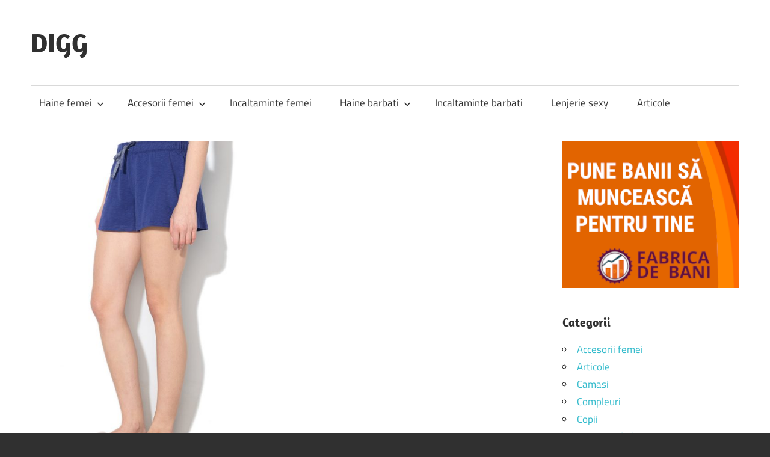

--- FILE ---
content_type: text/html; charset=UTF-8
request_url: https://digg.ro/pijama-fetita-albastru/
body_size: 9838
content:
<!DOCTYPE html>
<html lang="ro-RO">
<head>
<meta charset="UTF-8">
<meta name="viewport" content="width=device-width, initial-scale=1">
<link rel="profile" href="http://gmpg.org/xfn/11">
<link rel="pingback" href="https://digg.ro/xmlrpc.php">
<meta name='robots' content='index, follow, max-image-preview:large, max-snippet:-1, max-video-preview:-1' />
<!-- This site is optimized with the Yoast SEO plugin v26.6 - https://yoast.com/wordpress/plugins/seo/ -->
<title>PANTALONI PIJAMA FETITA - ALBASTRU - DIGG</title>
<link rel="canonical" href="https://digg.ro/pijama-fetita-albastru/" />
<meta property="og:locale" content="ro_RO" />
<meta property="og:type" content="article" />
<meta property="og:title" content="PANTALONI PIJAMA FETITA - ALBASTRU - DIGG" />
<meta property="og:description" content="Chiar și atunci când vrem să ne relaxăm ne gândim ce bine ar fi dacă am avea prin preajma noastră" />
<meta property="og:url" content="https://digg.ro/pijama-fetita-albastru/" />
<meta property="og:site_name" content="DIGG" />
<meta property="article:published_time" content="2016-01-06T00:00:00+00:00" />
<meta property="article:modified_time" content="2019-12-10T19:18:39+00:00" />
<meta property="og:image" content="https://digg.ro/wp-content/uploads/2016/01/pijama-albastru.jpg" />
<meta property="og:image:width" content="780" />
<meta property="og:image:height" content="1132" />
<meta property="og:image:type" content="image/jpeg" />
<meta name="author" content="Roxana Stanciu" />
<meta name="twitter:card" content="summary_large_image" />
<meta name="twitter:label1" content="Scris de" />
<meta name="twitter:data1" content="Roxana Stanciu" />
<meta name="twitter:label2" content="Timp estimat pentru citire" />
<meta name="twitter:data2" content="2 minute" />
<script type="application/ld+json" class="yoast-schema-graph">{"@context":"https://schema.org","@graph":[{"@type":"WebPage","@id":"https://digg.ro/pijama-fetita-albastru/","url":"https://digg.ro/pijama-fetita-albastru/","name":"PANTALONI PIJAMA FETITA - ALBASTRU - DIGG","isPartOf":{"@id":"https://digg.ro/#website"},"primaryImageOfPage":{"@id":"https://digg.ro/pijama-fetita-albastru/#primaryimage"},"image":{"@id":"https://digg.ro/pijama-fetita-albastru/#primaryimage"},"thumbnailUrl":"https://digg.ro/wp-content/uploads/2016/01/pijama-albastru.jpg","datePublished":"2016-01-06T00:00:00+00:00","dateModified":"2019-12-10T19:18:39+00:00","author":{"@id":"https://digg.ro/#/schema/person/f94f8027ef88a2150c4349e390110873"},"breadcrumb":{"@id":"https://digg.ro/pijama-fetita-albastru/#breadcrumb"},"inLanguage":"ro-RO","potentialAction":[{"@type":"ReadAction","target":["https://digg.ro/pijama-fetita-albastru/"]}]},{"@type":"ImageObject","inLanguage":"ro-RO","@id":"https://digg.ro/pijama-fetita-albastru/#primaryimage","url":"https://digg.ro/wp-content/uploads/2016/01/pijama-albastru.jpg","contentUrl":"https://digg.ro/wp-content/uploads/2016/01/pijama-albastru.jpg","width":780,"height":1132},{"@type":"BreadcrumbList","@id":"https://digg.ro/pijama-fetita-albastru/#breadcrumb","itemListElement":[{"@type":"ListItem","position":1,"name":"Home","item":"https://digg.ro/"},{"@type":"ListItem","position":2,"name":"PANTALONI PIJAMA FETITA &#8211; ALBASTRU"}]},{"@type":"WebSite","@id":"https://digg.ro/#website","url":"https://digg.ro/","name":"DIGG","description":"Fashion, Moda, Life Style - totul cu stil","potentialAction":[{"@type":"SearchAction","target":{"@type":"EntryPoint","urlTemplate":"https://digg.ro/?s={search_term_string}"},"query-input":{"@type":"PropertyValueSpecification","valueRequired":true,"valueName":"search_term_string"}}],"inLanguage":"ro-RO"},{"@type":"Person","@id":"https://digg.ro/#/schema/person/f94f8027ef88a2150c4349e390110873","name":"Roxana Stanciu","image":{"@type":"ImageObject","inLanguage":"ro-RO","@id":"https://digg.ro/#/schema/person/image/","url":"https://secure.gravatar.com/avatar/1f087ca4ad83595b044a14d240eb91eb79043e091400e6a0841ef4fa68f95bc6?s=96&d=monsterid&r=g","contentUrl":"https://secure.gravatar.com/avatar/1f087ca4ad83595b044a14d240eb91eb79043e091400e6a0841ef4fa68f95bc6?s=96&d=monsterid&r=g","caption":"Roxana Stanciu"},"url":"https://digg.ro/author/roxana/"}]}</script>
<!-- / Yoast SEO plugin. -->
<link rel='dns-prefetch' href='//www.googletagmanager.com' />
<link rel='dns-prefetch' href='//pagead2.googlesyndication.com' />
<link rel="alternate" type="application/rss+xml" title="DIGG &raquo; Flux" href="https://digg.ro/feed/" />
<link rel="alternate" type="application/rss+xml" title="DIGG &raquo; Flux comentarii" href="https://digg.ro/comments/feed/" />
<link rel="alternate" title="oEmbed (JSON)" type="application/json+oembed" href="https://digg.ro/wp-json/oembed/1.0/embed?url=https%3A%2F%2Fdigg.ro%2Fpijama-fetita-albastru%2F" />
<link rel="alternate" title="oEmbed (XML)" type="text/xml+oembed" href="https://digg.ro/wp-json/oembed/1.0/embed?url=https%3A%2F%2Fdigg.ro%2Fpijama-fetita-albastru%2F&#038;format=xml" />
<style id='wp-img-auto-sizes-contain-inline-css' type='text/css'>
img:is([sizes=auto i],[sizes^="auto," i]){contain-intrinsic-size:3000px 1500px}
/*# sourceURL=wp-img-auto-sizes-contain-inline-css */
</style>
<link rel='stylesheet' id='maxwell-theme-fonts-css' href='//digg.ro/wp-content/cache/wpfc-minified/2bjj4o0g/612ww.css' type='text/css' media='all' />
<style id='wp-emoji-styles-inline-css' type='text/css'>
img.wp-smiley, img.emoji {
display: inline !important;
border: none !important;
box-shadow: none !important;
height: 1em !important;
width: 1em !important;
margin: 0 0.07em !important;
vertical-align: -0.1em !important;
background: none !important;
padding: 0 !important;
}
/*# sourceURL=wp-emoji-styles-inline-css */
</style>
<style id='wp-block-library-inline-css' type='text/css'>
:root{--wp-block-synced-color:#7a00df;--wp-block-synced-color--rgb:122,0,223;--wp-bound-block-color:var(--wp-block-synced-color);--wp-editor-canvas-background:#ddd;--wp-admin-theme-color:#007cba;--wp-admin-theme-color--rgb:0,124,186;--wp-admin-theme-color-darker-10:#006ba1;--wp-admin-theme-color-darker-10--rgb:0,107,160.5;--wp-admin-theme-color-darker-20:#005a87;--wp-admin-theme-color-darker-20--rgb:0,90,135;--wp-admin-border-width-focus:2px}@media (min-resolution:192dpi){:root{--wp-admin-border-width-focus:1.5px}}.wp-element-button{cursor:pointer}:root .has-very-light-gray-background-color{background-color:#eee}:root .has-very-dark-gray-background-color{background-color:#313131}:root .has-very-light-gray-color{color:#eee}:root .has-very-dark-gray-color{color:#313131}:root .has-vivid-green-cyan-to-vivid-cyan-blue-gradient-background{background:linear-gradient(135deg,#00d084,#0693e3)}:root .has-purple-crush-gradient-background{background:linear-gradient(135deg,#34e2e4,#4721fb 50%,#ab1dfe)}:root .has-hazy-dawn-gradient-background{background:linear-gradient(135deg,#faaca8,#dad0ec)}:root .has-subdued-olive-gradient-background{background:linear-gradient(135deg,#fafae1,#67a671)}:root .has-atomic-cream-gradient-background{background:linear-gradient(135deg,#fdd79a,#004a59)}:root .has-nightshade-gradient-background{background:linear-gradient(135deg,#330968,#31cdcf)}:root .has-midnight-gradient-background{background:linear-gradient(135deg,#020381,#2874fc)}:root{--wp--preset--font-size--normal:16px;--wp--preset--font-size--huge:42px}.has-regular-font-size{font-size:1em}.has-larger-font-size{font-size:2.625em}.has-normal-font-size{font-size:var(--wp--preset--font-size--normal)}.has-huge-font-size{font-size:var(--wp--preset--font-size--huge)}.has-text-align-center{text-align:center}.has-text-align-left{text-align:left}.has-text-align-right{text-align:right}.has-fit-text{white-space:nowrap!important}#end-resizable-editor-section{display:none}.aligncenter{clear:both}.items-justified-left{justify-content:flex-start}.items-justified-center{justify-content:center}.items-justified-right{justify-content:flex-end}.items-justified-space-between{justify-content:space-between}.screen-reader-text{border:0;clip-path:inset(50%);height:1px;margin:-1px;overflow:hidden;padding:0;position:absolute;width:1px;word-wrap:normal!important}.screen-reader-text:focus{background-color:#ddd;clip-path:none;color:#444;display:block;font-size:1em;height:auto;left:5px;line-height:normal;padding:15px 23px 14px;text-decoration:none;top:5px;width:auto;z-index:100000}html :where(.has-border-color){border-style:solid}html :where([style*=border-top-color]){border-top-style:solid}html :where([style*=border-right-color]){border-right-style:solid}html :where([style*=border-bottom-color]){border-bottom-style:solid}html :where([style*=border-left-color]){border-left-style:solid}html :where([style*=border-width]){border-style:solid}html :where([style*=border-top-width]){border-top-style:solid}html :where([style*=border-right-width]){border-right-style:solid}html :where([style*=border-bottom-width]){border-bottom-style:solid}html :where([style*=border-left-width]){border-left-style:solid}html :where(img[class*=wp-image-]){height:auto;max-width:100%}:where(figure){margin:0 0 1em}html :where(.is-position-sticky){--wp-admin--admin-bar--position-offset:var(--wp-admin--admin-bar--height,0px)}@media screen and (max-width:600px){html :where(.is-position-sticky){--wp-admin--admin-bar--position-offset:0px}}
/*# sourceURL=wp-block-library-inline-css */
</style><style id='global-styles-inline-css' type='text/css'>
:root{--wp--preset--aspect-ratio--square: 1;--wp--preset--aspect-ratio--4-3: 4/3;--wp--preset--aspect-ratio--3-4: 3/4;--wp--preset--aspect-ratio--3-2: 3/2;--wp--preset--aspect-ratio--2-3: 2/3;--wp--preset--aspect-ratio--16-9: 16/9;--wp--preset--aspect-ratio--9-16: 9/16;--wp--preset--color--black: #000000;--wp--preset--color--cyan-bluish-gray: #abb8c3;--wp--preset--color--white: #ffffff;--wp--preset--color--pale-pink: #f78da7;--wp--preset--color--vivid-red: #cf2e2e;--wp--preset--color--luminous-vivid-orange: #ff6900;--wp--preset--color--luminous-vivid-amber: #fcb900;--wp--preset--color--light-green-cyan: #7bdcb5;--wp--preset--color--vivid-green-cyan: #00d084;--wp--preset--color--pale-cyan-blue: #8ed1fc;--wp--preset--color--vivid-cyan-blue: #0693e3;--wp--preset--color--vivid-purple: #9b51e0;--wp--preset--color--primary: #33bbcc;--wp--preset--color--secondary: #008899;--wp--preset--color--tertiary: #005566;--wp--preset--color--accent: #cc3833;--wp--preset--color--highlight: #009912;--wp--preset--color--light-gray: #f0f0f0;--wp--preset--color--gray: #999999;--wp--preset--color--dark-gray: #303030;--wp--preset--gradient--vivid-cyan-blue-to-vivid-purple: linear-gradient(135deg,rgb(6,147,227) 0%,rgb(155,81,224) 100%);--wp--preset--gradient--light-green-cyan-to-vivid-green-cyan: linear-gradient(135deg,rgb(122,220,180) 0%,rgb(0,208,130) 100%);--wp--preset--gradient--luminous-vivid-amber-to-luminous-vivid-orange: linear-gradient(135deg,rgb(252,185,0) 0%,rgb(255,105,0) 100%);--wp--preset--gradient--luminous-vivid-orange-to-vivid-red: linear-gradient(135deg,rgb(255,105,0) 0%,rgb(207,46,46) 100%);--wp--preset--gradient--very-light-gray-to-cyan-bluish-gray: linear-gradient(135deg,rgb(238,238,238) 0%,rgb(169,184,195) 100%);--wp--preset--gradient--cool-to-warm-spectrum: linear-gradient(135deg,rgb(74,234,220) 0%,rgb(151,120,209) 20%,rgb(207,42,186) 40%,rgb(238,44,130) 60%,rgb(251,105,98) 80%,rgb(254,248,76) 100%);--wp--preset--gradient--blush-light-purple: linear-gradient(135deg,rgb(255,206,236) 0%,rgb(152,150,240) 100%);--wp--preset--gradient--blush-bordeaux: linear-gradient(135deg,rgb(254,205,165) 0%,rgb(254,45,45) 50%,rgb(107,0,62) 100%);--wp--preset--gradient--luminous-dusk: linear-gradient(135deg,rgb(255,203,112) 0%,rgb(199,81,192) 50%,rgb(65,88,208) 100%);--wp--preset--gradient--pale-ocean: linear-gradient(135deg,rgb(255,245,203) 0%,rgb(182,227,212) 50%,rgb(51,167,181) 100%);--wp--preset--gradient--electric-grass: linear-gradient(135deg,rgb(202,248,128) 0%,rgb(113,206,126) 100%);--wp--preset--gradient--midnight: linear-gradient(135deg,rgb(2,3,129) 0%,rgb(40,116,252) 100%);--wp--preset--font-size--small: 13px;--wp--preset--font-size--medium: 20px;--wp--preset--font-size--large: 36px;--wp--preset--font-size--x-large: 42px;--wp--preset--spacing--20: 0.44rem;--wp--preset--spacing--30: 0.67rem;--wp--preset--spacing--40: 1rem;--wp--preset--spacing--50: 1.5rem;--wp--preset--spacing--60: 2.25rem;--wp--preset--spacing--70: 3.38rem;--wp--preset--spacing--80: 5.06rem;--wp--preset--shadow--natural: 6px 6px 9px rgba(0, 0, 0, 0.2);--wp--preset--shadow--deep: 12px 12px 50px rgba(0, 0, 0, 0.4);--wp--preset--shadow--sharp: 6px 6px 0px rgba(0, 0, 0, 0.2);--wp--preset--shadow--outlined: 6px 6px 0px -3px rgb(255, 255, 255), 6px 6px rgb(0, 0, 0);--wp--preset--shadow--crisp: 6px 6px 0px rgb(0, 0, 0);}:where(.is-layout-flex){gap: 0.5em;}:where(.is-layout-grid){gap: 0.5em;}body .is-layout-flex{display: flex;}.is-layout-flex{flex-wrap: wrap;align-items: center;}.is-layout-flex > :is(*, div){margin: 0;}body .is-layout-grid{display: grid;}.is-layout-grid > :is(*, div){margin: 0;}:where(.wp-block-columns.is-layout-flex){gap: 2em;}:where(.wp-block-columns.is-layout-grid){gap: 2em;}:where(.wp-block-post-template.is-layout-flex){gap: 1.25em;}:where(.wp-block-post-template.is-layout-grid){gap: 1.25em;}.has-black-color{color: var(--wp--preset--color--black) !important;}.has-cyan-bluish-gray-color{color: var(--wp--preset--color--cyan-bluish-gray) !important;}.has-white-color{color: var(--wp--preset--color--white) !important;}.has-pale-pink-color{color: var(--wp--preset--color--pale-pink) !important;}.has-vivid-red-color{color: var(--wp--preset--color--vivid-red) !important;}.has-luminous-vivid-orange-color{color: var(--wp--preset--color--luminous-vivid-orange) !important;}.has-luminous-vivid-amber-color{color: var(--wp--preset--color--luminous-vivid-amber) !important;}.has-light-green-cyan-color{color: var(--wp--preset--color--light-green-cyan) !important;}.has-vivid-green-cyan-color{color: var(--wp--preset--color--vivid-green-cyan) !important;}.has-pale-cyan-blue-color{color: var(--wp--preset--color--pale-cyan-blue) !important;}.has-vivid-cyan-blue-color{color: var(--wp--preset--color--vivid-cyan-blue) !important;}.has-vivid-purple-color{color: var(--wp--preset--color--vivid-purple) !important;}.has-black-background-color{background-color: var(--wp--preset--color--black) !important;}.has-cyan-bluish-gray-background-color{background-color: var(--wp--preset--color--cyan-bluish-gray) !important;}.has-white-background-color{background-color: var(--wp--preset--color--white) !important;}.has-pale-pink-background-color{background-color: var(--wp--preset--color--pale-pink) !important;}.has-vivid-red-background-color{background-color: var(--wp--preset--color--vivid-red) !important;}.has-luminous-vivid-orange-background-color{background-color: var(--wp--preset--color--luminous-vivid-orange) !important;}.has-luminous-vivid-amber-background-color{background-color: var(--wp--preset--color--luminous-vivid-amber) !important;}.has-light-green-cyan-background-color{background-color: var(--wp--preset--color--light-green-cyan) !important;}.has-vivid-green-cyan-background-color{background-color: var(--wp--preset--color--vivid-green-cyan) !important;}.has-pale-cyan-blue-background-color{background-color: var(--wp--preset--color--pale-cyan-blue) !important;}.has-vivid-cyan-blue-background-color{background-color: var(--wp--preset--color--vivid-cyan-blue) !important;}.has-vivid-purple-background-color{background-color: var(--wp--preset--color--vivid-purple) !important;}.has-black-border-color{border-color: var(--wp--preset--color--black) !important;}.has-cyan-bluish-gray-border-color{border-color: var(--wp--preset--color--cyan-bluish-gray) !important;}.has-white-border-color{border-color: var(--wp--preset--color--white) !important;}.has-pale-pink-border-color{border-color: var(--wp--preset--color--pale-pink) !important;}.has-vivid-red-border-color{border-color: var(--wp--preset--color--vivid-red) !important;}.has-luminous-vivid-orange-border-color{border-color: var(--wp--preset--color--luminous-vivid-orange) !important;}.has-luminous-vivid-amber-border-color{border-color: var(--wp--preset--color--luminous-vivid-amber) !important;}.has-light-green-cyan-border-color{border-color: var(--wp--preset--color--light-green-cyan) !important;}.has-vivid-green-cyan-border-color{border-color: var(--wp--preset--color--vivid-green-cyan) !important;}.has-pale-cyan-blue-border-color{border-color: var(--wp--preset--color--pale-cyan-blue) !important;}.has-vivid-cyan-blue-border-color{border-color: var(--wp--preset--color--vivid-cyan-blue) !important;}.has-vivid-purple-border-color{border-color: var(--wp--preset--color--vivid-purple) !important;}.has-vivid-cyan-blue-to-vivid-purple-gradient-background{background: var(--wp--preset--gradient--vivid-cyan-blue-to-vivid-purple) !important;}.has-light-green-cyan-to-vivid-green-cyan-gradient-background{background: var(--wp--preset--gradient--light-green-cyan-to-vivid-green-cyan) !important;}.has-luminous-vivid-amber-to-luminous-vivid-orange-gradient-background{background: var(--wp--preset--gradient--luminous-vivid-amber-to-luminous-vivid-orange) !important;}.has-luminous-vivid-orange-to-vivid-red-gradient-background{background: var(--wp--preset--gradient--luminous-vivid-orange-to-vivid-red) !important;}.has-very-light-gray-to-cyan-bluish-gray-gradient-background{background: var(--wp--preset--gradient--very-light-gray-to-cyan-bluish-gray) !important;}.has-cool-to-warm-spectrum-gradient-background{background: var(--wp--preset--gradient--cool-to-warm-spectrum) !important;}.has-blush-light-purple-gradient-background{background: var(--wp--preset--gradient--blush-light-purple) !important;}.has-blush-bordeaux-gradient-background{background: var(--wp--preset--gradient--blush-bordeaux) !important;}.has-luminous-dusk-gradient-background{background: var(--wp--preset--gradient--luminous-dusk) !important;}.has-pale-ocean-gradient-background{background: var(--wp--preset--gradient--pale-ocean) !important;}.has-electric-grass-gradient-background{background: var(--wp--preset--gradient--electric-grass) !important;}.has-midnight-gradient-background{background: var(--wp--preset--gradient--midnight) !important;}.has-small-font-size{font-size: var(--wp--preset--font-size--small) !important;}.has-medium-font-size{font-size: var(--wp--preset--font-size--medium) !important;}.has-large-font-size{font-size: var(--wp--preset--font-size--large) !important;}.has-x-large-font-size{font-size: var(--wp--preset--font-size--x-large) !important;}
/*# sourceURL=global-styles-inline-css */
</style>
<style id='classic-theme-styles-inline-css' type='text/css'>
/*! This file is auto-generated */
.wp-block-button__link{color:#fff;background-color:#32373c;border-radius:9999px;box-shadow:none;text-decoration:none;padding:calc(.667em + 2px) calc(1.333em + 2px);font-size:1.125em}.wp-block-file__button{background:#32373c;color:#fff;text-decoration:none}
/*# sourceURL=/wp-includes/css/classic-themes.min.css */
</style>
<link rel='stylesheet' id='ps-style-css' href='//digg.ro/wp-content/cache/wpfc-minified/8m3mfsyh/612ww.css' type='text/css' media='all' />
<link rel='stylesheet' id='maxwell-stylesheet-css' href='//digg.ro/wp-content/cache/wpfc-minified/q7ddh2ro/612ww.css' type='text/css' media='all' />
<style id='maxwell-stylesheet-inline-css' type='text/css'>
.site-description { position: absolute; clip: rect(1px, 1px, 1px, 1px); width: 1px; height: 1px; overflow: hidden; }
/*# sourceURL=maxwell-stylesheet-inline-css */
</style>
<link rel='stylesheet' id='maxwell-safari-flexbox-fixes-css' href='//digg.ro/wp-content/cache/wpfc-minified/knvzinom/612ww.css' type='text/css' media='all' />
<script type="text/javascript" src="https://digg.ro/wp-includes/js/jquery/jquery.min.js?ver=3.7.1" id="jquery-core-js"></script>
<script type="text/javascript" src="https://digg.ro/wp-includes/js/jquery/jquery-migrate.min.js?ver=3.4.1" id="jquery-migrate-js"></script>
<script type="text/javascript" src="https://digg.ro/wp-content/plugins/wp-profitshare/js/public.js?ver=6.9" id="ps-script-js"></script>
<script type="text/javascript" src="https://digg.ro/wp-content/themes/maxwell/assets/js/svgxuse.min.js?ver=1.2.6" id="svgxuse-js"></script>
<!-- Google tag (gtag.js) snippet added by Site Kit -->
<!-- Google Analytics snippet added by Site Kit -->
<script type="text/javascript" src="https://www.googletagmanager.com/gtag/js?id=G-90RTMKWNGK" id="google_gtagjs-js" async></script>
<script type="text/javascript" id="google_gtagjs-js-after">
/* <![CDATA[ */
window.dataLayer = window.dataLayer || [];function gtag(){dataLayer.push(arguments);}
gtag("set","linker",{"domains":["digg.ro"]});
gtag("js", new Date());
gtag("set", "developer_id.dZTNiMT", true);
gtag("config", "G-90RTMKWNGK");
//# sourceURL=google_gtagjs-js-after
/* ]]> */
</script>
<link rel="https://api.w.org/" href="https://digg.ro/wp-json/" /><link rel="alternate" title="JSON" type="application/json" href="https://digg.ro/wp-json/wp/v2/posts/942" /><link rel="EditURI" type="application/rsd+xml" title="RSD" href="https://digg.ro/xmlrpc.php?rsd" />
<link rel='shortlink' href='https://digg.ro/?p=942' />
<meta name="generator" content="Site Kit by Google 1.168.0" />
<!-- Google AdSense meta tags added by Site Kit -->
<meta name="google-adsense-platform-account" content="ca-host-pub-2644536267352236">
<meta name="google-adsense-platform-domain" content="sitekit.withgoogle.com">
<!-- End Google AdSense meta tags added by Site Kit -->
<!-- Google AdSense snippet added by Site Kit -->
<script type="text/javascript" async="async" src="https://pagead2.googlesyndication.com/pagead/js/adsbygoogle.js?client=ca-pub-6083708661861562&amp;host=ca-host-pub-2644536267352236" crossorigin="anonymous"></script>
<!-- End Google AdSense snippet added by Site Kit -->
</head>
<body class="wp-singular post-template-default single single-post postid-942 single-format-standard wp-embed-responsive wp-theme-maxwell post-layout-one-column">
<div id="page" class="hfeed site">
<a class="skip-link screen-reader-text" href="#content">Skip to content</a>
<header id="masthead" class="site-header clearfix" role="banner">
<div class="header-main container clearfix">
<div id="logo" class="site-branding clearfix">
<p class="site-title"><a href="https://digg.ro/" rel="home">DIGG</a></p>
<p class="site-description">Fashion, Moda, Life Style &#8211; totul cu stil</p>
</div><!-- .site-branding -->
<div class="header-widgets clearfix">
<aside id="text-5" class="header-widget widget_text">			<div class="textwidget"><script type="text/javascript" src="//profitshare.ro/j/K33h"></script></div>
</aside>
</div><!-- .header-widgets -->
</div><!-- .header-main -->
<div id="main-navigation-wrap" class="primary-navigation-wrap">
<button class="primary-menu-toggle menu-toggle" aria-controls="primary-menu" aria-expanded="false" >
<svg class="icon icon-menu" aria-hidden="true" role="img"> <use xlink:href="https://digg.ro/wp-content/themes/maxwell/assets/icons/genericons-neue.svg#menu"></use> </svg><svg class="icon icon-close" aria-hidden="true" role="img"> <use xlink:href="https://digg.ro/wp-content/themes/maxwell/assets/icons/genericons-neue.svg#close"></use> </svg>			<span class="menu-toggle-text">Navigation</span>
</button>
<div class="primary-navigation">
<nav id="site-navigation" class="main-navigation" role="navigation"  aria-label="Primary Menu">
<ul id="primary-menu" class="menu"><li id="menu-item-20" class="menu-item menu-item-type-taxonomy menu-item-object-category menu-item-has-children menu-item-20"><a href="https://digg.ro/category/haine-femei/">Haine femei<svg class="icon icon-expand" aria-hidden="true" role="img"> <use xlink:href="https://digg.ro/wp-content/themes/maxwell/assets/icons/genericons-neue.svg#expand"></use> </svg></a>
<ul class="sub-menu">
<li id="menu-item-68" class="menu-item menu-item-type-taxonomy menu-item-object-category menu-item-68"><a href="https://digg.ro/category/haine-femei/costume-de-baie/">Costume de baie</a></li>
<li id="menu-item-24" class="menu-item menu-item-type-taxonomy menu-item-object-category menu-item-24"><a href="https://digg.ro/category/haine-femei/rochii/">Rochii</a></li>
<li id="menu-item-21" class="menu-item menu-item-type-taxonomy menu-item-object-category menu-item-21"><a href="https://digg.ro/category/haine-femei/compleuri/">Compleuri</a></li>
<li id="menu-item-22" class="menu-item menu-item-type-taxonomy menu-item-object-category menu-item-22"><a href="https://digg.ro/category/haine-femei/fuste/">Fuste</a></li>
<li id="menu-item-23" class="menu-item menu-item-type-taxonomy menu-item-object-category menu-item-23"><a href="https://digg.ro/category/haine-femei/pantaloni/">Pantaloni</a></li>
</ul>
</li>
<li id="menu-item-326" class="menu-item menu-item-type-taxonomy menu-item-object-category menu-item-has-children menu-item-326"><a href="https://digg.ro/category/accesorii-femei/">Accesorii femei<svg class="icon icon-expand" aria-hidden="true" role="img"> <use xlink:href="https://digg.ro/wp-content/themes/maxwell/assets/icons/genericons-neue.svg#expand"></use> </svg></a>
<ul class="sub-menu">
<li id="menu-item-328" class="menu-item menu-item-type-taxonomy menu-item-object-category menu-item-328"><a href="https://digg.ro/category/accesorii-femei/genti/">Genti</a></li>
<li id="menu-item-327" class="menu-item menu-item-type-taxonomy menu-item-object-category menu-item-327"><a href="https://digg.ro/category/accesorii-femei/ceasuri/">Ceasuri</a></li>
</ul>
</li>
<li id="menu-item-26" class="menu-item menu-item-type-taxonomy menu-item-object-category menu-item-26"><a href="https://digg.ro/category/incaltaminte-femei/">Incaltaminte femei</a></li>
<li id="menu-item-19" class="menu-item menu-item-type-taxonomy menu-item-object-category menu-item-has-children menu-item-19"><a href="https://digg.ro/category/haine-barbati/">Haine barbati<svg class="icon icon-expand" aria-hidden="true" role="img"> <use xlink:href="https://digg.ro/wp-content/themes/maxwell/assets/icons/genericons-neue.svg#expand"></use> </svg></a>
<ul class="sub-menu">
<li id="menu-item-28" class="menu-item menu-item-type-taxonomy menu-item-object-category menu-item-28"><a href="https://digg.ro/category/haine-barbati/camasi/">Camasi</a></li>
<li id="menu-item-31" class="menu-item menu-item-type-taxonomy menu-item-object-category menu-item-31"><a href="https://digg.ro/category/haine-barbati/tricouri/">Tricouri</a></li>
<li id="menu-item-29" class="menu-item menu-item-type-taxonomy menu-item-object-category menu-item-29"><a href="https://digg.ro/category/haine-barbati/jachete/">Jachete</a></li>
<li id="menu-item-30" class="menu-item menu-item-type-taxonomy menu-item-object-category menu-item-30"><a href="https://digg.ro/category/haine-barbati/pantaloni-haine-barbati/">Pantaloni</a></li>
</ul>
</li>
<li id="menu-item-25" class="menu-item menu-item-type-taxonomy menu-item-object-category menu-item-25"><a href="https://digg.ro/category/incaltaminte-barbati/">Incaltaminte barbati</a></li>
<li id="menu-item-27" class="menu-item menu-item-type-taxonomy menu-item-object-category menu-item-27"><a href="https://digg.ro/category/lenjerie-sexy/">Lenjerie sexy</a></li>
<li id="menu-item-10830" class="menu-item menu-item-type-taxonomy menu-item-object-category menu-item-10830"><a href="https://digg.ro/category/articole/">Articole</a></li>
</ul>			</nav><!-- #site-navigation -->
</div><!-- .primary-navigation -->
</div>
</header><!-- #masthead -->
<div id="content" class="site-content container clearfix">
<section id="primary" class="content-single content-area">
<main id="main" class="site-main" role="main">
<article id="post-942" class="post-942 post type-post status-publish format-standard has-post-thumbnail hentry category-nesortat tag-lenjerie-de-noapte">
<img width="379" height="550" src="https://digg.ro/wp-content/uploads/2016/01/pijama-albastru-503x730.jpg" class="attachment-post-thumbnail size-post-thumbnail wp-post-image" alt="" decoding="async" fetchpriority="high" srcset="https://digg.ro/wp-content/uploads/2016/01/pijama-albastru-503x730.jpg 503w, https://digg.ro/wp-content/uploads/2016/01/pijama-albastru-207x300.jpg 207w, https://digg.ro/wp-content/uploads/2016/01/pijama-albastru-706x1024.jpg 706w, https://digg.ro/wp-content/uploads/2016/01/pijama-albastru-768x1115.jpg 768w, https://digg.ro/wp-content/uploads/2016/01/pijama-albastru.jpg 780w" sizes="(max-width: 379px) 100vw, 379px" />
<header class="entry-header">
<div class="entry-meta"><span class="meta-date"><a href="https://digg.ro/pijama-fetita-albastru/" title="12:00 am" rel="bookmark"><time class="entry-date published updated" datetime="2016-01-06T00:00:00+00:00">ianuarie 6, 2016</time></a></span><span class="meta-category"> <a href="https://digg.ro/category/nesortat/" rel="category tag">nesortat</a></span></div>
<h1 class="entry-title">PANTALONI PIJAMA FETITA &#8211; ALBASTRU</h1>
<div class="posted-by"> <img alt='' src='https://secure.gravatar.com/avatar/1f087ca4ad83595b044a14d240eb91eb79043e091400e6a0841ef4fa68f95bc6?s=32&#038;d=monsterid&#038;r=g' srcset='https://secure.gravatar.com/avatar/1f087ca4ad83595b044a14d240eb91eb79043e091400e6a0841ef4fa68f95bc6?s=64&#038;d=monsterid&#038;r=g 2x' class='avatar avatar-32 photo' height='32' width='32' decoding='async'/>Posted by <span class="meta-author"> <span class="author vcard"><a class="url fn n" href="https://digg.ro/author/roxana/" title="View all posts by Roxana Stanciu" rel="author">Roxana Stanciu</a></span></span></div>
</header><!-- .entry-header -->
<div class="entry-content clearfix">
<p>Chiar și atunci când vrem să ne relaxăm ne gândim ce bine ar fi dacă am avea prin preajma noastră câteva articole vestimentare care să ne facă să ne simțim ceva mai comozi și să ne aducă starea de bine în casa noastră. Poate că încă nu înțelegeți cât de important este acest lucru, dar după o zi grea la muncă parcă nu îți dorești nimic mai mult decât să stai și să te relaxezi, să te odihnești. Și pentru a avea parte de această odihnă și relaxare pe care ți-o dorești ai putea să îți achiziționezi o pereche de pantaloni de pajama scurți de culoare albastră.</p>
<p>Aceștia sunt realizați din bumbac, talia este medie și de asemenea se pot ajusta prin intermediul unui șnur. După cum știți deja bumbacul lasă pielea să respire și astfel veți putea avea parte și de relaxare, dar și o stare de bine dacă veți purta o astfel de pereche de pijamale. Și având în vedere că perechea de pantaloni este scurtă nu veți avea niciodată senzația că sunteți înfășurați sau că sunteți mult prea mult acoperiți.</p>
<p>Astfel spus este bine să ai la îndemână tot ceea ce te face fericit, tot ceea ce îți aduce relaxarea și în același timp acele articole vestimentare care te pot lăsa să te odihnești în voie. Bineînțeles la această odihnă se mai adaugă și culoarea pe care o au articolele vestimentare, iar în cazul de față culoarea albastră te îndeamnă la somn, la un mediu plăcut și odihnitor. De altfel sunt foarte puține produse care ne pot da starea de bine și atunci când le găsim cel mai bine ar fi să profităm de acestea.</p>
<p><a href="https://l.profitshare.ro/l/7167307" target="_blank" rel="noopener noreferrer"><img decoding="async" class="aligncenter wp-image-322 size-full" src="https://digg.ro/wp-content/uploads/2015/07/cumpara-marimi-detalii.png" alt="cumpara-marimi-detalii" width="610" height="50" srcset="https://digg.ro/wp-content/uploads/2015/07/cumpara-marimi-detalii.png 610w, https://digg.ro/wp-content/uploads/2015/07/cumpara-marimi-detalii-300x25.png 300w" sizes="(max-width: 610px) 100vw, 610px" /></a></p>
</div><!-- .entry-content -->
<footer class="entry-footer">
<div class="entry-tags clearfix">
<span class="meta-tags">
<a href="https://digg.ro/tag/lenjerie-de-noapte/" rel="tag">Lenjerie de noapte</a>				</span>
</div><!-- .entry-tags -->
<nav class="navigation post-navigation" aria-label="Articole">
<h2 class="screen-reader-text">Navigare în articole</h2>
<div class="nav-links"><div class="nav-previous"><a href="https://digg.ro/rochie-fetita-rosu/" rel="prev"><span class="nav-link-text">Previous Post</span><h3 class="entry-title">ROCHIE FETITA &#8211; ROSU</h3></a></div><div class="nav-next"><a href="https://digg.ro/pijama-fetita-verde/" rel="next"><span class="nav-link-text">Next Post</span><h3 class="entry-title">PIJAMA FETITA &#8211; VERDE</h3></a></div></div>
</nav>
</footer><!-- .entry-footer -->
</article>
<div id="comments" class="comments-area">
</div><!-- #comments -->
</main><!-- #main -->
</section><!-- #primary -->
<section id="secondary" class="sidebar widget-area clearfix" role="complementary">
<aside id="block-2" class="widget widget_block clearfix"><a href="https://fabricadebani.ro/" target="_BLANK" title="bani pe net, investitii, bursa, educatie financiara">
<img decoding="async" src="https://digg.ro/wp-content/uploads/2021/11/fabricadebani-b3a.png" alt="bani pe net, investitii, bursa, educatie financiara"/></a></aside><aside id="categories-2" class="widget widget_categories clearfix"><div class="widget-header"><h3 class="widget-title">Categorii</h3></div>
<ul>
<li class="cat-item cat-item-79"><a href="https://digg.ro/category/accesorii-femei/">Accesorii femei</a>
</li>
<li class="cat-item cat-item-160"><a href="https://digg.ro/category/articole/">Articole</a>
</li>
<li class="cat-item cat-item-13"><a href="https://digg.ro/category/haine-barbati/camasi/">Camasi</a>
</li>
<li class="cat-item cat-item-12"><a href="https://digg.ro/category/haine-femei/compleuri/">Compleuri</a>
</li>
<li class="cat-item cat-item-218"><a href="https://digg.ro/category/copii/">Copii</a>
</li>
<li class="cat-item cat-item-20"><a href="https://digg.ro/category/haine-femei/costume-de-baie/">Costume de baie</a>
</li>
<li class="cat-item cat-item-80"><a href="https://digg.ro/category/accesorii-femei/genti/">Genti</a>
</li>
<li class="cat-item cat-item-5"><a href="https://digg.ro/category/haine-barbati/">Haine barbati</a>
</li>
<li class="cat-item cat-item-2"><a href="https://digg.ro/category/haine-femei/">Haine femei</a>
</li>
<li class="cat-item cat-item-77"><a href="https://digg.ro/category/haine-barbati/hanorace-haine-barbati/">Hanorace</a>
</li>
<li class="cat-item cat-item-27"><a href="https://digg.ro/category/haine-femei/hanorace/">Hanorace</a>
</li>
<li class="cat-item cat-item-7"><a href="https://digg.ro/category/incaltaminte-barbati/">Incaltaminte barbati</a>
</li>
<li class="cat-item cat-item-6"><a href="https://digg.ro/category/incaltaminte-femei/">Incaltaminte femei</a>
</li>
<li class="cat-item cat-item-16"><a href="https://digg.ro/category/haine-barbati/jachete/">Jachete</a>
</li>
<li class="cat-item cat-item-1"><a href="https://digg.ro/category/lenjerie-sexy/">Lenjerie sexy</a>
</li>
<li class="cat-item cat-item-588"><a href="https://digg.ro/category/lifestyle/">Lifestyle</a>
</li>
<li class="cat-item cat-item-108"><a href="https://digg.ro/category/nesortat/">nesortat</a>
</li>
<li class="cat-item cat-item-90"><a href="https://digg.ro/category/accesorii-femei/ochelari/">Ochelari</a>
</li>
<li class="cat-item cat-item-22"><a href="https://digg.ro/category/oferte-speciale/">Oferte speciale</a>
</li>
<li class="cat-item cat-item-15"><a href="https://digg.ro/category/haine-barbati/pantaloni-haine-barbati/">Pantaloni</a>
</li>
<li class="cat-item cat-item-11"><a href="https://digg.ro/category/haine-femei/pantaloni/">Pantaloni</a>
</li>
<li class="cat-item cat-item-9"><a href="https://digg.ro/category/haine-femei/rochii/">Rochii</a>
</li>
<li class="cat-item cat-item-589"><a href="https://digg.ro/category/sanatate/">Sanatate</a>
</li>
<li class="cat-item cat-item-91"><a href="https://digg.ro/category/haine-femei/tricouri-haine-femei/">Tricouri</a>
</li>
<li class="cat-item cat-item-14"><a href="https://digg.ro/category/haine-barbati/tricouri/">Tricouri</a>
</li>
</ul>
</aside><aside id="ai_widget-2" class="widget block-widget clearfix"><div class="widget-header"><h3 class="widget-title">Proiectele altora</h3></div><div class='code-block code-block-1' style='margin: 8px 0; clear: both;'>
<ul>
<li><a href="http://criptovalute.ro/" target="_BLANK">Free Bitcoin</a></li>
<li><a href="http://dragosschiopu.ro/" target="_BLANK">Dragos Schiopu</a></li>
</ul></div>
</aside><aside id="text-3" class="widget widget_text clearfix"><div class="widget-header"><h3 class="widget-title">Reduceri:</h3></div>			<div class="textwidget"><script type='text/javascript' src='//profitshare.ro/ad-server/index/zone_id/461639'></script>
<script type='text/javascript' src='//profitshare.ro/ad-server/index/zone_id/461648'></script>
<script type='text/javascript' src='//profitshare.ro/ad-server/index/zone_id/466232'></script></div>
</aside>
</section><!-- #secondary -->

</div><!-- #content -->
<div id="footer" class="footer-wrap">
<footer id="colophon" class="site-footer container clearfix" role="contentinfo">
<div id="footer-text" class="site-info">
<span class="credit-link">
WordPress Theme: Maxwell by ThemeZee.	</span>
</div><!-- .site-info -->
</footer><!-- #colophon -->
</div>
</div><!-- #page -->
<script type="speculationrules">
{"prefetch":[{"source":"document","where":{"and":[{"href_matches":"/*"},{"not":{"href_matches":["/wp-*.php","/wp-admin/*","/wp-content/uploads/*","/wp-content/*","/wp-content/plugins/*","/wp-content/themes/maxwell/*","/*\\?(.+)"]}},{"not":{"selector_matches":"a[rel~=\"nofollow\"]"}},{"not":{"selector_matches":".no-prefetch, .no-prefetch a"}}]},"eagerness":"conservative"}]}
</script>
<script type="text/javascript" id="maxwell-navigation-js-extra">
/* <![CDATA[ */
var maxwellScreenReaderText = {"expand":"Expand child menu","collapse":"Collapse child menu","icon":"\u003Csvg class=\"icon icon-expand\" aria-hidden=\"true\" role=\"img\"\u003E \u003Cuse xlink:href=\"https://digg.ro/wp-content/themes/maxwell/assets/icons/genericons-neue.svg#expand\"\u003E\u003C/use\u003E \u003C/svg\u003E"};
//# sourceURL=maxwell-navigation-js-extra
/* ]]> */
</script>
<script type="text/javascript" src="https://digg.ro/wp-content/themes/maxwell/assets/js/navigation.min.js?ver=20220224" id="maxwell-navigation-js"></script>
<script id="wp-emoji-settings" type="application/json">
{"baseUrl":"https://s.w.org/images/core/emoji/17.0.2/72x72/","ext":".png","svgUrl":"https://s.w.org/images/core/emoji/17.0.2/svg/","svgExt":".svg","source":{"concatemoji":"https://digg.ro/wp-includes/js/wp-emoji-release.min.js?ver=6.9"}}
</script>
<script type="module">
/* <![CDATA[ */
/*! This file is auto-generated */
const a=JSON.parse(document.getElementById("wp-emoji-settings").textContent),o=(window._wpemojiSettings=a,"wpEmojiSettingsSupports"),s=["flag","emoji"];function i(e){try{var t={supportTests:e,timestamp:(new Date).valueOf()};sessionStorage.setItem(o,JSON.stringify(t))}catch(e){}}function c(e,t,n){e.clearRect(0,0,e.canvas.width,e.canvas.height),e.fillText(t,0,0);t=new Uint32Array(e.getImageData(0,0,e.canvas.width,e.canvas.height).data);e.clearRect(0,0,e.canvas.width,e.canvas.height),e.fillText(n,0,0);const a=new Uint32Array(e.getImageData(0,0,e.canvas.width,e.canvas.height).data);return t.every((e,t)=>e===a[t])}function p(e,t){e.clearRect(0,0,e.canvas.width,e.canvas.height),e.fillText(t,0,0);var n=e.getImageData(16,16,1,1);for(let e=0;e<n.data.length;e++)if(0!==n.data[e])return!1;return!0}function u(e,t,n,a){switch(t){case"flag":return n(e,"\ud83c\udff3\ufe0f\u200d\u26a7\ufe0f","\ud83c\udff3\ufe0f\u200b\u26a7\ufe0f")?!1:!n(e,"\ud83c\udde8\ud83c\uddf6","\ud83c\udde8\u200b\ud83c\uddf6")&&!n(e,"\ud83c\udff4\udb40\udc67\udb40\udc62\udb40\udc65\udb40\udc6e\udb40\udc67\udb40\udc7f","\ud83c\udff4\u200b\udb40\udc67\u200b\udb40\udc62\u200b\udb40\udc65\u200b\udb40\udc6e\u200b\udb40\udc67\u200b\udb40\udc7f");case"emoji":return!a(e,"\ud83e\u1fac8")}return!1}function f(e,t,n,a){let r;const o=(r="undefined"!=typeof WorkerGlobalScope&&self instanceof WorkerGlobalScope?new OffscreenCanvas(300,150):document.createElement("canvas")).getContext("2d",{willReadFrequently:!0}),s=(o.textBaseline="top",o.font="600 32px Arial",{});return e.forEach(e=>{s[e]=t(o,e,n,a)}),s}function r(e){var t=document.createElement("script");t.src=e,t.defer=!0,document.head.appendChild(t)}a.supports={everything:!0,everythingExceptFlag:!0},new Promise(t=>{let n=function(){try{var e=JSON.parse(sessionStorage.getItem(o));if("object"==typeof e&&"number"==typeof e.timestamp&&(new Date).valueOf()<e.timestamp+604800&&"object"==typeof e.supportTests)return e.supportTests}catch(e){}return null}();if(!n){if("undefined"!=typeof Worker&&"undefined"!=typeof OffscreenCanvas&&"undefined"!=typeof URL&&URL.createObjectURL&&"undefined"!=typeof Blob)try{var e="postMessage("+f.toString()+"("+[JSON.stringify(s),u.toString(),c.toString(),p.toString()].join(",")+"));",a=new Blob([e],{type:"text/javascript"});const r=new Worker(URL.createObjectURL(a),{name:"wpTestEmojiSupports"});return void(r.onmessage=e=>{i(n=e.data),r.terminate(),t(n)})}catch(e){}i(n=f(s,u,c,p))}t(n)}).then(e=>{for(const n in e)a.supports[n]=e[n],a.supports.everything=a.supports.everything&&a.supports[n],"flag"!==n&&(a.supports.everythingExceptFlag=a.supports.everythingExceptFlag&&a.supports[n]);var t;a.supports.everythingExceptFlag=a.supports.everythingExceptFlag&&!a.supports.flag,a.supports.everything||((t=a.source||{}).concatemoji?r(t.concatemoji):t.wpemoji&&t.twemoji&&(r(t.twemoji),r(t.wpemoji)))});
//# sourceURL=https://digg.ro/wp-includes/js/wp-emoji-loader.min.js
/* ]]> */
</script>
</body>
</html><!-- WP Fastest Cache file was created in 0.302 seconds, on December 24, 2025 @ 1:47 pm -->

--- FILE ---
content_type: text/html; charset=utf-8
request_url: https://www.google.com/recaptcha/api2/aframe
body_size: 267
content:
<!DOCTYPE HTML><html><head><meta http-equiv="content-type" content="text/html; charset=UTF-8"></head><body><script nonce="jYbbTuEQTIP-MYnulZLeDQ">/** Anti-fraud and anti-abuse applications only. See google.com/recaptcha */ try{var clients={'sodar':'https://pagead2.googlesyndication.com/pagead/sodar?'};window.addEventListener("message",function(a){try{if(a.source===window.parent){var b=JSON.parse(a.data);var c=clients[b['id']];if(c){var d=document.createElement('img');d.src=c+b['params']+'&rc='+(localStorage.getItem("rc::a")?sessionStorage.getItem("rc::b"):"");window.document.body.appendChild(d);sessionStorage.setItem("rc::e",parseInt(sessionStorage.getItem("rc::e")||0)+1);localStorage.setItem("rc::h",'1769721198662');}}}catch(b){}});window.parent.postMessage("_grecaptcha_ready", "*");}catch(b){}</script></body></html>